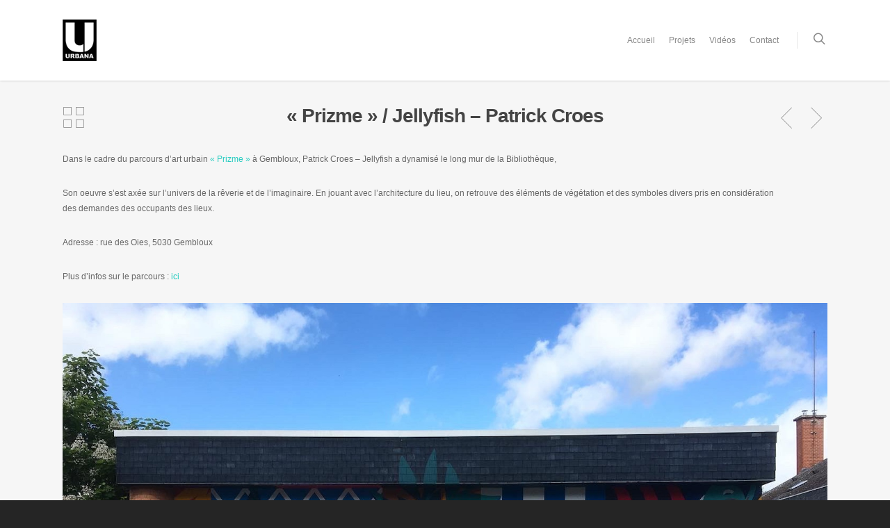

--- FILE ---
content_type: text/html; charset=UTF-8
request_url: http://www.urbana-project.com/portfolio/prizme-jellyfish-patrick-croes/
body_size: 14821
content:
<!doctype html>


<html lang="fr-FR" prefix="og: http://ogp.me/ns#" >
<head>

<!-- Meta Tags -->
<meta http-equiv="Content-Type" content="text/html; charset=UTF-8" />


	<meta name="viewport" content="width=device-width, initial-scale=1, maximum-scale=1, user-scalable=0" />

	

<!--Shortcut icon-->
	<link rel="shortcut icon" href="http://www.urbana-project.com/wp-content/uploads/2016/06/fav.png" />


<title> &quot;Prizme&quot; / Jellyfish - Patrick Croes - Urbana Project </title>


<!-- This site is optimized with the Yoast SEO plugin v3.3.2 - https://yoast.com/wordpress/plugins/seo/ -->
<link rel="canonical" href="http://www.urbana-project.com/portfolio/prizme-jellyfish-patrick-croes/" />
<meta property="og:locale" content="fr_FR" />
<meta property="og:type" content="article" />
<meta property="og:title" content="&quot;Prizme&quot; / Jellyfish - Patrick Croes - Urbana Project" />
<meta property="og:url" content="http://www.urbana-project.com/portfolio/prizme-jellyfish-patrick-croes/" />
<meta property="og:site_name" content="Urbana Project" />
<meta property="article:publisher" content="https://www.facebook.com/urbanaproject/" />
<meta property="og:image" content="http://www.urbana-project.com/wp-content/uploads/2021/03/mini_Jellyfish_Patrick_Croes_gembloux.jpg" />
<meta property="og:image:width" content="418" />
<meta property="og:image:height" content="281" />
<meta name="twitter:card" content="summary" />
<meta name="twitter:title" content="&quot;Prizme&quot; / Jellyfish - Patrick Croes - Urbana Project" />
<meta name="twitter:site" content="@urbanaproject" />
<meta name="twitter:image" content="http://www.urbana-project.com/wp-content/uploads/2021/03/mini_Jellyfish_Patrick_Croes_gembloux.jpg" />
<meta name="twitter:creator" content="@urbanaproject" />
<!-- / Yoast SEO plugin. -->

<link rel="alternate" type="application/rss+xml" title="Urbana Project &raquo; Flux" href="http://www.urbana-project.com/feed/" />
<link rel="alternate" type="application/rss+xml" title="Urbana Project &raquo; Flux des commentaires" href="http://www.urbana-project.com/comments/feed/" />
		<script type="text/javascript">
			window._wpemojiSettings = {"baseUrl":"https:\/\/s.w.org\/images\/core\/emoji\/72x72\/","ext":".png","source":{"concatemoji":"http:\/\/www.urbana-project.com\/wp-includes\/js\/wp-emoji-release.min.js?ver=4.5.12"}};
			!function(a,b,c){function d(a){var c,d,e,f=b.createElement("canvas"),g=f.getContext&&f.getContext("2d"),h=String.fromCharCode;if(!g||!g.fillText)return!1;switch(g.textBaseline="top",g.font="600 32px Arial",a){case"flag":return g.fillText(h(55356,56806,55356,56826),0,0),f.toDataURL().length>3e3;case"diversity":return g.fillText(h(55356,57221),0,0),c=g.getImageData(16,16,1,1).data,d=c[0]+","+c[1]+","+c[2]+","+c[3],g.fillText(h(55356,57221,55356,57343),0,0),c=g.getImageData(16,16,1,1).data,e=c[0]+","+c[1]+","+c[2]+","+c[3],d!==e;case"simple":return g.fillText(h(55357,56835),0,0),0!==g.getImageData(16,16,1,1).data[0];case"unicode8":return g.fillText(h(55356,57135),0,0),0!==g.getImageData(16,16,1,1).data[0]}return!1}function e(a){var c=b.createElement("script");c.src=a,c.type="text/javascript",b.getElementsByTagName("head")[0].appendChild(c)}var f,g,h,i;for(i=Array("simple","flag","unicode8","diversity"),c.supports={everything:!0,everythingExceptFlag:!0},h=0;h<i.length;h++)c.supports[i[h]]=d(i[h]),c.supports.everything=c.supports.everything&&c.supports[i[h]],"flag"!==i[h]&&(c.supports.everythingExceptFlag=c.supports.everythingExceptFlag&&c.supports[i[h]]);c.supports.everythingExceptFlag=c.supports.everythingExceptFlag&&!c.supports.flag,c.DOMReady=!1,c.readyCallback=function(){c.DOMReady=!0},c.supports.everything||(g=function(){c.readyCallback()},b.addEventListener?(b.addEventListener("DOMContentLoaded",g,!1),a.addEventListener("load",g,!1)):(a.attachEvent("onload",g),b.attachEvent("onreadystatechange",function(){"complete"===b.readyState&&c.readyCallback()})),f=c.source||{},f.concatemoji?e(f.concatemoji):f.wpemoji&&f.twemoji&&(e(f.twemoji),e(f.wpemoji)))}(window,document,window._wpemojiSettings);
		</script>
		<style type="text/css">
img.wp-smiley,
img.emoji {
	display: inline !important;
	border: none !important;
	box-shadow: none !important;
	height: 1em !important;
	width: 1em !important;
	margin: 0 .07em !important;
	vertical-align: -0.1em !important;
	background: none !important;
	padding: 0 !important;
}
</style>
<link rel='stylesheet' id='newsman_menu_icon-css'  href='http://www.urbana-project.com/wp-content/plugins/wpnewsman-newsletters/css/menuicon.css?ver=4.5.12' type='text/css' media='all' />
<link rel='stylesheet' id='newsman-css'  href='http://www.urbana-project.com/wp-content/plugins/wpnewsman-newsletters/css/newsman.css?ver=1.8.19' type='text/css' media='all' />
<!--[if gte IE 9]>
<link rel='stylesheet' id='newsman-ie9-css'  href='http://www.urbana-project.com/wp-content/plugins/wpnewsman-newsletters/css/newsman-ie9.css?ver=1.8.19' type='text/css' media='all' />
<![endif]-->
<link rel='stylesheet' id='contact-form-7-css'  href='http://www.urbana-project.com/wp-content/plugins/contact-form-7/includes/css/styles.css?ver=4.4.2' type='text/css' media='all' />
<link rel='stylesheet' id='rgs-css'  href='http://www.urbana-project.com/wp-content/themes/salient/css/rgs.css?ver=6.0.1' type='text/css' media='all' />
<link rel='stylesheet' id='font-awesome-css'  href='http://www.urbana-project.com/wp-content/themes/salient/css/font-awesome.min.css?ver=4.5.12' type='text/css' media='all' />
<link rel='stylesheet' id='main-styles-css'  href='http://www.urbana-project.com/wp-content/themes/salient/style.css?ver=7.0.7' type='text/css' media='all' />
<link rel='stylesheet' id='pretty_photo-css'  href='http://www.urbana-project.com/wp-content/themes/salient/css/prettyPhoto.css?ver=7.0.1' type='text/css' media='all' />
<!--[if lt IE 9]>
<link rel='stylesheet' id='nectar-ie8-css'  href='http://www.urbana-project.com/wp-content/themes/salient/css/ie8.css?ver=4.5.12' type='text/css' media='all' />
<![endif]-->
<link rel='stylesheet' id='responsive-css'  href='http://www.urbana-project.com/wp-content/themes/salient/css/responsive.css?ver=7.0.7' type='text/css' media='all' />
<link rel='stylesheet' id='skin-ascend-css'  href='http://www.urbana-project.com/wp-content/themes/salient/css/ascend.css?ver=7.0.1' type='text/css' media='all' />
<script type='text/javascript' src='http://www.urbana-project.com/wp-includes/js/jquery/jquery.js?ver=1.12.4'></script>
<script type='text/javascript' src='http://www.urbana-project.com/wp-includes/js/jquery/jquery-migrate.min.js?ver=1.4.1'></script>
<script type='text/javascript' src='http://www.urbana-project.com/wp-content/plugins/wpnewsman-newsletters/js/jquery.placeholder.js?ver=1.8.19'></script>
<script type='text/javascript' src='http://www.urbana-project.com/wp-content/plugins/wpnewsman-newsletters/js/jquery-1.9.1.mod.js?ver=1.8.19'></script>
<script type='text/javascript' src='http://www.urbana-project.com/wp-content/themes/salient/js/modernizr.js?ver=2.6.2'></script>
<link rel='https://api.w.org/' href='http://www.urbana-project.com/wp-json/' />
<link rel="EditURI" type="application/rsd+xml" title="RSD" href="http://www.urbana-project.com/xmlrpc.php?rsd" />
<link rel="wlwmanifest" type="application/wlwmanifest+xml" href="http://www.urbana-project.com/wp-includes/wlwmanifest.xml" /> 
<meta name="generator" content="WordPress 4.5.12" />
<link rel='shortlink' href='http://www.urbana-project.com/?p=3103' />
<link rel="alternate" type="application/json+oembed" href="http://www.urbana-project.com/wp-json/oembed/1.0/embed?url=http%3A%2F%2Fwww.urbana-project.com%2Fportfolio%2Fprizme-jellyfish-patrick-croes%2F" />
<link rel="alternate" type="text/xml+oembed" href="http://www.urbana-project.com/wp-json/oembed/1.0/embed?url=http%3A%2F%2Fwww.urbana-project.com%2Fportfolio%2Fprizme-jellyfish-patrick-croes%2F&#038;format=xml" />
<style type="text/css">body a{color:#27CCC0;}#header-outer:not([data-lhe="animated_underline"]) header#top nav > ul > li > a:hover,#header-outer:not([data-lhe="animated_underline"]) header#top nav .sf-menu > li.sfHover > a,header#top nav > ul > li.button_bordered > a:hover,#header-outer:not([data-lhe="animated_underline"]) header#top nav .sf-menu li.current-menu-item > a,header#top nav .sf-menu li.current_page_item > a .sf-sub-indicator i,header#top nav .sf-menu li.current_page_ancestor > a .sf-sub-indicator i,#header-outer:not([data-lhe="animated_underline"]) header#top nav .sf-menu li.current_page_ancestor > a,#header-outer:not([data-lhe="animated_underline"]) header#top nav .sf-menu li.current-menu-ancestor > a,#header-outer:not([data-lhe="animated_underline"]) header#top nav .sf-menu li.current_page_item > a,body header#top nav .sf-menu li.current_page_item > a .sf-sub-indicator [class^="icon-"],header#top nav .sf-menu li.current_page_ancestor > a .sf-sub-indicator [class^="icon-"],.sf-menu li ul li.sfHover > a .sf-sub-indicator [class^="icon-"],ul.sf-menu > li > a:hover > .sf-sub-indicator i,ul.sf-menu > li > a:active > .sf-sub-indicator i,ul.sf-menu > li.sfHover > a > .sf-sub-indicator i,.sf-menu ul li.current_page_item > a,.sf-menu ul li.current-menu-ancestor > a,.sf-menu ul li.current_page_ancestor > a,.sf-menu ul a:focus,.sf-menu ul a:hover,.sf-menu ul a:active,.sf-menu ul li:hover > a,.sf-menu ul li.sfHover > a,.sf-menu li ul li a:hover,.sf-menu li ul li.sfHover > a,#footer-outer a:hover,.recent-posts .post-header a:hover,article.post .post-header a:hover,article.result a:hover,article.post .post-header h2 a,.single article.post .post-meta a:hover,.comment-list .comment-meta a:hover,label span,.wpcf7-form p span,.icon-3x[class^="icon-"],.icon-3x[class*=" icon-"],.icon-tiny[class^="icon-"],body .circle-border,article.result .title a,.home .blog-recent .col .post-header a:hover,.home .blog-recent .col .post-header h3 a,#single-below-header a:hover,header#top #logo:hover,.sf-menu > li.current_page_ancestor > a > .sf-sub-indicator [class^="icon-"],.sf-menu > li.current-menu-ancestor > a > .sf-sub-indicator [class^="icon-"],body #mobile-menu li.open > a [class^="icon-"],.pricing-column h3,.pricing-table[data-style="flat-alternative"] .pricing-column.accent-color h4,.pricing-table[data-style="flat-alternative"] .pricing-column.accent-color .interval,.comment-author a:hover,.project-attrs li i,#footer-outer #copyright li a i:hover,.col:hover > [class^="icon-"].icon-3x.accent-color.alt-style.hovered,.col:hover > [class*=" icon-"].icon-3x.accent-color.alt-style.hovered,#header-outer .widget_shopping_cart .cart_list a,.woocommerce .star-rating,.woocommerce-page table.cart a.remove,.woocommerce form .form-row .required,.woocommerce-page form .form-row .required,body #header-secondary-outer #social a:hover i,.woocommerce ul.products li.product .price,body .twitter-share:hover i,.twitter-share.hovered i,body .linkedin-share:hover i,.linkedin-share.hovered i,body .google-plus-share:hover i,.google-plus-share.hovered i,.pinterest-share:hover i,.pinterest-share.hovered i,.facebook-share:hover i,.facebook-share.hovered i,.woocommerce-page ul.products li.product .price,.nectar-milestone .number.accent-color,header#top nav > ul > li.megamenu > ul > li > a:hover,header#top nav > ul > li.megamenu > ul > li.sfHover > a,body #portfolio-nav a:hover i,span.accent-color,.nectar-love:hover i,.nectar-love.loved i,.portfolio-items .nectar-love:hover i,.portfolio-items .nectar-love.loved i,body .hovered .nectar-love i,header#top nav ul #search-btn a:hover span,header#top nav ul .slide-out-widget-area-toggle a:hover span,#search-outer #search #close a span:hover,.carousel-wrap[data-full-width="true"] .carousel-heading a:hover i,#search-outer .ui-widget-content li:hover a .title,#search-outer .ui-widget-content .ui-state-hover .title,#search-outer .ui-widget-content .ui-state-focus .title,.portfolio-filters-inline .container ul li a.active,body [class^="icon-"].icon-default-style,.svg-icon-holder[data-color="accent-color"],.team-member a.accent-color:hover,.ascend .comment-list .reply a,.wpcf7-form .wpcf7-not-valid-tip,.text_on_hover.product .add_to_cart_button,.blog-recent[data-style="minimal"] .col > span,.blog-recent[data-style="title_only"] .col:hover .post-header .title,.woocommerce-checkout-review-order-table .product-info .amount,.tabbed[data-style="minimal"] > ul li a.active-tab,.masonry.classic_enhanced article.post .post-meta a:hover i,.masonry.classic_enhanced article.post .post-meta .icon-salient-heart-2.loved,.single #single-meta ul li:not(.meta-share-count):hover i,.single #single-meta ul li:not(.meta-share-count):hover a,.single #single-meta ul li:not(.meta-share-count):hover span,.single #single-meta ul li.meta-share-count .nectar-social a:hover i,#project-meta #single-meta ul li > a,#project-meta ul li.meta-share-count .nectar-social a:hover i,#project-meta ul li:not(.meta-share-count):hover i,#project-meta ul li:not(.meta-share-count):hover span{color:#27CCC0!important;}.col:not(#post-area):not(.span_12):not(#sidebar):hover [class^="icon-"].icon-3x.accent-color.alt-style.hovered,body .col:not(#post-area):not(.span_12):not(#sidebar):hover a [class*=" icon-"].icon-3x.accent-color.alt-style.hovered,.ascend #header-outer:not(.transparent) .cart-outer:hover .cart-menu-wrap:not(.has_products) .icon-salient-cart{color:#27CCC0!important;}.orbit-wrapper div.slider-nav span.right,.orbit-wrapper div.slider-nav span.left,.flex-direction-nav a,.jp-play-bar,.jp-volume-bar-value,.jcarousel-prev:hover,.jcarousel-next:hover,.portfolio-items .col[data-default-color="true"] .work-item:not(.style-3) .work-info-bg,.portfolio-items .col[data-default-color="true"] .bottom-meta,.portfolio-filters a,.portfolio-filters #sort-portfolio,.project-attrs li span,.progress li span,.nectar-progress-bar span,#footer-outer #footer-widgets .col .tagcloud a:hover,#sidebar .widget .tagcloud a:hover,article.post .more-link span:hover,article.post.quote .post-content .quote-inner,article.post.link .post-content .link-inner,#pagination .next a:hover,#pagination .prev a:hover,.comment-list .reply a:hover,input[type=submit]:hover,input[type="button"]:hover,#footer-outer #copyright li a.vimeo:hover,#footer-outer #copyright li a.behance:hover,.toggle.open h3 a,.tabbed > ul li a.active-tab,[class*=" icon-"],.icon-normal,.bar_graph li span,.nectar-button[data-color-override="false"].regular-button,.nectar-button.tilt.accent-color,body .swiper-slide .button.transparent_2 a.primary-color:hover,#footer-outer #footer-widgets .col input[type="submit"],.carousel-prev:hover,.carousel-next:hover,.blog-recent .more-link span:hover,.post-tags a:hover,.pricing-column.highlight h3,.pricing-table[data-style="flat-alternative"] .pricing-column.highlight h3 .highlight-reason,.pricing-table[data-style="flat-alternative"] .pricing-column.accent-color:before,#to-top:hover,#to-top.dark:hover,body[data-button-style="rounded"] #to-top:after,#pagination a.page-numbers:hover,#pagination span.page-numbers.current,.single-portfolio .facebook-share a:hover,.single-portfolio .twitter-share a:hover,.single-portfolio .pinterest-share a:hover,.single-post .facebook-share a:hover,.single-post .twitter-share a:hover,.single-post .pinterest-share a:hover,.mejs-controls .mejs-time-rail .mejs-time-current,.mejs-controls .mejs-volume-button .mejs-volume-slider .mejs-volume-current,.mejs-controls .mejs-horizontal-volume-slider .mejs-horizontal-volume-current,article.post.quote .post-content .quote-inner,article.post.link .post-content .link-inner,article.format-status .post-content .status-inner,article.post.format-aside .aside-inner,body #header-secondary-outer #social li a.behance:hover,body #header-secondary-outer #social li a.vimeo:hover,#sidebar .widget:hover [class^="icon-"].icon-3x,.woocommerce-page div[data-project-style="text_on_hover"] .single_add_to_cart_button,article.post.quote .content-inner .quote-inner .whole-link,.masonry.classic_enhanced article.post.quote.wide_tall .post-content a:hover .quote-inner,.masonry.classic_enhanced article.post.link.wide_tall .post-content a:hover .link-inner,.iosSlider .prev_slide:hover,.iosSlider .next_slide:hover,body [class^="icon-"].icon-3x.alt-style.accent-color,body [class*=" icon-"].icon-3x.alt-style.accent-color,#slide-out-widget-area,#slide-out-widget-area-bg.fullscreen,#header-outer .widget_shopping_cart a.button,body[data-button-style="rounded"] .wpb_wrapper .twitter-share:before,body[data-button-style="rounded"] .wpb_wrapper .twitter-share.hovered:before,body[data-button-style="rounded"] .wpb_wrapper .facebook-share:before,body[data-button-style="rounded"] .wpb_wrapper .facebook-share.hovered:before,body[data-button-style="rounded"] .wpb_wrapper .google-plus-share:before,body[data-button-style="rounded"] .wpb_wrapper .google-plus-share.hovered:before,body[data-button-style="rounded"] .wpb_wrapper .nectar-social:hover > *:before,body[data-button-style="rounded"] .wpb_wrapper .pinterest-share:before,body[data-button-style="rounded"] .wpb_wrapper .pinterest-share.hovered:before,body[data-button-style="rounded"] .wpb_wrapper .linkedin-share:before,body[data-button-style="rounded"] .wpb_wrapper .linkedin-share.hovered:before,#header-outer a.cart-contents .cart-wrap span,.swiper-slide .button.solid_color a,.swiper-slide .button.solid_color_2 a,.portfolio-filters,button[type=submit]:hover,#buddypress button:hover,#buddypress a.button:hover,#buddypress ul.button-nav li.current a,header#top nav ul .slide-out-widget-area-toggle a:hover i.lines,header#top nav ul .slide-out-widget-area-toggle a:hover i.lines:after,header#top nav ul .slide-out-widget-area-toggle a:hover i.lines:before,#buddypress a.button:focus,.text_on_hover.product a.added_to_cart,.woocommerce div.product .woocommerce-tabs .full-width-content ul.tabs li a:after,.woocommerce div[data-project-style="text_on_hover"] .cart .quantity input.minus,.woocommerce div[data-project-style="text_on_hover"] .cart .quantity input.plus,.woocommerce .span_4 input[type="submit"].checkout-button,.portfolio-filters-inline[data-color-scheme="accent-color"],body[data-fancy-form-rcs="1"] [type="radio"]:checked + label:after,.select2-container .select2-choice:hover,.select2-dropdown-open .select2-choice,header#top nav > ul > li.button_solid_color > a:before,#header-outer.transparent header#top nav > ul > li.button_solid_color > a:before,.tabbed[data-style="minimal"] > ul li a:after,.twentytwenty-handle,.twentytwenty-horizontal .twentytwenty-handle:before,.twentytwenty-horizontal .twentytwenty-handle:after,.twentytwenty-vertical .twentytwenty-handle:before,.twentytwenty-vertical .twentytwenty-handle:after,.masonry.classic_enhanced .posts-container article .meta-category a:hover,.masonry.classic_enhanced .posts-container article .video-play-button,.bottom_controls #portfolio-nav .controls li a i:after,.bottom_controls #portfolio-nav ul:first-child li#all-items a:hover i,.nectar_video_lightbox.nectar-button[data-color="default-accent-color"],.nectar_video_lightbox.nectar-button[data-color="transparent-accent-color"]:hover,.testimonial_slider[data-style="multiple_visible"][data-color*="accent-color"] .flickity-page-dots .dot.is-selected:before,.testimonial_slider[data-style="multiple_visible"][data-color*="accent-color"] blockquote.is-selected p,.nectar-recent-posts-slider .container .strong span:before,#page-header-bg[data-post-hs="default_minimal"] .inner-wrap > a:hover,.single .heading-title[data-header-style="default_minimal"] .meta-category a:hover,body.single-post .sharing-default-minimal .nectar-love.loved,.nectar-fancy-box:after{background-color:#27CCC0!important;}.col:hover > [class^="icon-"].icon-3x:not(.alt-style).accent-color.hovered,.col:hover > [class*=" icon-"].icon-3x:not(.alt-style).accent-color.hovered,body .nectar-button.see-through-2[data-hover-color-override="false"]:hover,.col:not(#post-area):not(.span_12):not(#sidebar):hover [class^="icon-"].icon-3x:not(.alt-style).accent-color.hovered,.col:not(#post-area):not(.span_12):not(#sidebar):hover a [class*=" icon-"].icon-3x:not(.alt-style).accent-color.hovered{background-color:#27CCC0!important;}.bottom_controls #portfolio-nav ul:first-child li#all-items a:hover i{box-shadow:-.6em 0 #27CCC0,-.6em .6em #27CCC0,.6em 0 #27CCC0,.6em -.6em #27CCC0,0 -.6em #27CCC0,-.6em -.6em #27CCC0,0 .6em #27CCC0,.6em .6em #27CCC0;}.tabbed > ul li a.active-tab,body[data-form-style="minimal"] label:after,body .recent_projects_widget a:hover img,.recent_projects_widget a:hover img,#sidebar #flickr a:hover img,body .nectar-button.see-through-2[data-hover-color-override="false"]:hover,#footer-outer #flickr a:hover img,body[data-button-style="rounded"] .wpb_wrapper .twitter-share:before,body[data-button-style="rounded"] .wpb_wrapper .twitter-share.hovered:before,body[data-button-style="rounded"] .wpb_wrapper .facebook-share:before,body[data-button-style="rounded"] .wpb_wrapper .facebook-share.hovered:before,body[data-button-style="rounded"] .wpb_wrapper .google-plus-share:before,body[data-button-style="rounded"] .wpb_wrapper .google-plus-share.hovered:before,body[data-button-style="rounded"] .wpb_wrapper .nectar-social:hover > *:before,body[data-button-style="rounded"] .wpb_wrapper .pinterest-share:before,body[data-button-style="rounded"] .wpb_wrapper .pinterest-share.hovered:before,body[data-button-style="rounded"] .wpb_wrapper .linkedin-share:before,body[data-button-style="rounded"] .wpb_wrapper .linkedin-share.hovered:before,#featured article .post-title a:hover,#header-outer[data-lhe="animated_underline"] header#top nav > ul > li > a:after,body #featured article .post-title a:hover,div.wpcf7-validation-errors,body[data-fancy-form-rcs="1"] [type="radio"]:checked + label:before,body[data-fancy-form-rcs="1"] [type="radio"]:checked + label:after,body[data-fancy-form-rcs="1"] input[type="checkbox"]:checked + label > span,.select2-container .select2-choice:hover,.select2-dropdown-open .select2-choice,#header-outer:not(.transparent) header#top nav > ul > li.button_bordered > a:hover:before,.single #single-meta ul li:not(.meta-share-count):hover a,.single #project-meta ul li:not(.meta-share-count):hover a{border-color:#27CCC0!important;}.default-loading-icon:before{border-top-color:#27CCC0!important;}#header-outer a.cart-contents span:before{border-color:transparent #27CCC0!important;}body .col:not(#post-area):not(.span_12):not(#sidebar):hover .hovered .circle-border,body #sidebar .widget:hover .circle-border,body .testimonial_slider[data-style="multiple_visible"][data-color*="accent-color"] blockquote .bottom-arrow:after,body .dark .testimonial_slider[data-style="multiple_visible"][data-color*="accent-color"] blockquote .bottom-arrow:after,.portfolio-items[data-ps="6"] .bg-overlay,.portfolio-items[data-ps="6"].no-masonry .bg-overlay{border-color:#27CCC0;}.gallery a:hover img{border-color:#27CCC0!important;}@media only screen and (min-width :1px) and (max-width :1000px){body #featured article .post-title > a{background-color:#27CCC0;}body #featured article .post-title > a{border-color:#27CCC0;}}.nectar-button.regular-button.extra-color-1,.nectar-button.tilt.extra-color-1{background-color:#f6653c!important;}.icon-3x[class^="icon-"].extra-color-1:not(.alt-style),.icon-tiny[class^="icon-"].extra-color-1,.icon-3x[class*=" icon-"].extra-color-1:not(.alt-style),body .icon-3x[class*=" icon-"].extra-color-1:not(.alt-style) .circle-border,.woocommerce-page table.cart a.remove,#header-outer .widget_shopping_cart .cart_list li a.remove,#header-outer .woocommerce.widget_shopping_cart .cart_list li a.remove,.nectar-milestone .number.extra-color-1,span.extra-color-1,.team-member ul.social.extra-color-1 li a,.stock.out-of-stock,body [class^="icon-"].icon-default-style.extra-color-1,.team-member a.extra-color-1:hover,.pricing-table[data-style="flat-alternative"] .pricing-column.highlight.extra-color-1 h3,.pricing-table[data-style="flat-alternative"] .pricing-column.extra-color-1 h4,.pricing-table[data-style="flat-alternative"] .pricing-column.extra-color-1 .interval,.svg-icon-holder[data-color="extra-color-1"]{color:#f6653c!important;}.col:hover > [class^="icon-"].icon-3x.extra-color-1:not(.alt-style),.col:hover > [class*=" icon-"].icon-3x.extra-color-1:not(.alt-style).hovered,body .swiper-slide .button.transparent_2 a.extra-color-1:hover,body .col:not(#post-area):not(.span_12):not(#sidebar):hover [class^="icon-"].icon-3x.extra-color-1:not(.alt-style).hovered,body .col:not(#post-area):not(#sidebar):not(.span_12):hover a [class*=" icon-"].icon-3x.extra-color-1:not(.alt-style).hovered,#sidebar .widget:hover [class^="icon-"].icon-3x.extra-color-1:not(.alt-style),.portfolio-filters-inline[data-color-scheme="extra-color-1"],.pricing-table[data-style="flat-alternative"] .pricing-column.extra-color-1:before,.pricing-table[data-style="flat-alternative"] .pricing-column.highlight.extra-color-1 h3 .highlight-reason,.nectar-button.nectar_video_lightbox[data-color="default-extra-color-1"],.nectar_video_lightbox.nectar-button[data-color="transparent-extra-color-1"]:hover,.testimonial_slider[data-style="multiple_visible"][data-color*="extra-color-1"] .flickity-page-dots .dot.is-selected:before,.testimonial_slider[data-style="multiple_visible"][data-color*="extra-color-1"] blockquote.is-selected p,.nectar-fancy-box[data-color="extra-color-1"]:after{background-color:#f6653c!important;}body [class^="icon-"].icon-3x.alt-style.extra-color-1,body [class*=" icon-"].icon-3x.alt-style.extra-color-1,[class*=" icon-"].extra-color-1.icon-normal,.extra-color-1.icon-normal,.bar_graph li span.extra-color-1,.nectar-progress-bar span.extra-color-1,#header-outer .widget_shopping_cart a.button,.woocommerce ul.products li.product .onsale,.woocommerce-page ul.products li.product .onsale,.woocommerce span.onsale,.woocommerce-page span.onsale,.woocommerce-page table.cart a.remove:hover,.swiper-slide .button.solid_color a.extra-color-1,.swiper-slide .button.solid_color_2 a.extra-color-1,.toggle.open.extra-color-1 h3 a{background-color:#f6653c!important;}.col:hover > [class^="icon-"].icon-3x.extra-color-1.alt-style.hovered,.col:hover > [class*=" icon-"].icon-3x.extra-color-1.alt-style.hovered,.no-highlight.extra-color-1 h3,.col:not(#post-area):not(.span_12):not(#sidebar):hover [class^="icon-"].icon-3x.extra-color-1.alt-style.hovered,body .col:not(#post-area):not(.span_12):not(#sidebar):hover a [class*=" icon-"].icon-3x.extra-color-1.alt-style.hovered{color:#f6653c!important;}body .col:not(#post-area):not(.span_12):not(#sidebar):hover .extra-color-1.hovered .circle-border,.woocommerce-page table.cart a.remove,#header-outer .woocommerce.widget_shopping_cart .cart_list li a.remove,#header-outer .woocommerce.widget_shopping_cart .cart_list li a.remove,body #sidebar .widget:hover .extra-color-1 .circle-border,.woocommerce-page table.cart a.remove,body .testimonial_slider[data-style="multiple_visible"][data-color*="extra-color-1"] blockquote .bottom-arrow:after,body .dark .testimonial_slider[data-style="multiple_visible"][data-color*="extra-color-1"] blockquote .bottom-arrow:after{border-color:#f6653c;}.pricing-column.highlight.extra-color-1 h3{background-color:#f6653c!important;}.nectar-button.regular-button.extra-color-2,.nectar-button.tilt.extra-color-2{background-color:#2AC4EA!important;}.icon-3x[class^="icon-"].extra-color-2:not(.alt-style),.icon-3x[class*=" icon-"].extra-color-2:not(.alt-style),.icon-tiny[class^="icon-"].extra-color-2,body .icon-3x[class*=" icon-"].extra-color-2 .circle-border,.nectar-milestone .number.extra-color-2,span.extra-color-2,.team-member ul.social.extra-color-2 li a,body [class^="icon-"].icon-default-style.extra-color-2,.team-member a.extra-color-2:hover,.pricing-table[data-style="flat-alternative"] .pricing-column.highlight.extra-color-2 h3,.pricing-table[data-style="flat-alternative"] .pricing-column.extra-color-2 h4,.pricing-table[data-style="flat-alternative"] .pricing-column.extra-color-2 .interval,.svg-icon-holder[data-color="extra-color-2"]{color:#2AC4EA!important;}.col:hover > [class^="icon-"].icon-3x.extra-color-2:not(.alt-style).hovered,.col:hover > [class*=" icon-"].icon-3x.extra-color-2:not(.alt-style).hovered,body .swiper-slide .button.transparent_2 a.extra-color-2:hover,.col:not(#post-area):not(.span_12):not(#sidebar):hover [class^="icon-"].icon-3x.extra-color-2:not(.alt-style).hovered,.col:not(#post-area):not(.span_12):not(#sidebar):hover a [class*=" icon-"].icon-3x.extra-color-2:not(.alt-style).hovered,#sidebar .widget:hover [class^="icon-"].icon-3x.extra-color-2:not(.alt-style),.pricing-table[data-style="flat-alternative"] .pricing-column.highlight.extra-color-2 h3 .highlight-reason,.nectar-button.nectar_video_lightbox[data-color="default-extra-color-2"],.nectar_video_lightbox.nectar-button[data-color="transparent-extra-color-2"]:hover,.testimonial_slider[data-style="multiple_visible"][data-color*="extra-color-2"] .flickity-page-dots .dot.is-selected:before,.testimonial_slider[data-style="multiple_visible"][data-color*="extra-color-2"] blockquote.is-selected p,.nectar-fancy-box[data-color="extra-color-2"]:after{background-color:#2AC4EA!important;}body [class^="icon-"].icon-3x.alt-style.extra-color-2,body [class*=" icon-"].icon-3x.alt-style.extra-color-2,[class*=" icon-"].extra-color-2.icon-normal,.extra-color-2.icon-normal,.bar_graph li span.extra-color-2,.nectar-progress-bar span.extra-color-2,.woocommerce .product-wrap .add_to_cart_button.added,.woocommerce-message,.woocommerce-error,.woocommerce-info,.woocommerce .widget_price_filter .ui-slider .ui-slider-range,.woocommerce-page .widget_price_filter .ui-slider .ui-slider-range,.swiper-slide .button.solid_color a.extra-color-2,.swiper-slide .button.solid_color_2 a.extra-color-2,.toggle.open.extra-color-2 h3 a,.portfolio-filters-inline[data-color-scheme="extra-color-2"],.pricing-table[data-style="flat-alternative"] .pricing-column.extra-color-2:before{background-color:#2AC4EA!important;}.col:hover > [class^="icon-"].icon-3x.extra-color-2.alt-style.hovered,.col:hover > [class*=" icon-"].icon-3x.extra-color-2.alt-style.hovered,.no-highlight.extra-color-2 h3,.col:not(#post-area):not(.span_12):not(#sidebar):hover [class^="icon-"].icon-3x.extra-color-2.alt-style.hovered,body .col:not(#post-area):not(.span_12):not(#sidebar):hover a [class*=" icon-"].icon-3x.extra-color-2.alt-style.hovered{color:#2AC4EA!important;}body .col:not(#post-area):not(.span_12):not(#sidebar):hover .extra-color-2.hovered .circle-border,body #sidebar .widget:hover .extra-color-2 .circle-border,body .testimonial_slider[data-style="multiple_visible"][data-color*="extra-color-2"] blockquote .bottom-arrow:after,body .dark .testimonial_slider[data-style="multiple_visible"][data-color*="extra-color-2"] blockquote .bottom-arrow:after{border-color:#2AC4EA;}.pricing-column.highlight.extra-color-2 h3{background-color:#2AC4EA!important;}.nectar-button.regular-button.extra-color-3,.nectar-button.tilt.extra-color-3{background-color:#333333!important;}.icon-3x[class^="icon-"].extra-color-3:not(.alt-style),.icon-3x[class*=" icon-"].extra-color-3:not(.alt-style),.icon-tiny[class^="icon-"].extra-color-3,body .icon-3x[class*=" icon-"].extra-color-3 .circle-border,.nectar-milestone .number.extra-color-3,span.extra-color-3,.team-member ul.social.extra-color-3 li a,body [class^="icon-"].icon-default-style.extra-color-3,.team-member a.extra-color-3:hover,.pricing-table[data-style="flat-alternative"] .pricing-column.highlight.extra-color-3 h3,.pricing-table[data-style="flat-alternative"] .pricing-column.extra-color-3 h4,.pricing-table[data-style="flat-alternative"] .pricing-column.extra-color-3 .interval,.svg-icon-holder[data-color="extra-color-3"]{color:#333333!important;}.col:hover > [class^="icon-"].icon-3x.extra-color-3:not(.alt-style).hovered,.col:hover > [class*=" icon-"].icon-3x.extra-color-3:not(.alt-style).hovered,body .swiper-slide .button.transparent_2 a.extra-color-3:hover,.col:not(#post-area):not(.span_12):not(#sidebar):hover [class^="icon-"].icon-3x.extra-color-3:not(.alt-style).hovered,.col:not(#post-area):not(.span_12):not(#sidebar):hover a [class*=" icon-"].icon-3x.extra-color-3:not(.alt-style).hovered,#sidebar .widget:hover [class^="icon-"].icon-3x.extra-color-3:not(.alt-style),.portfolio-filters-inline[data-color-scheme="extra-color-3"],.pricing-table[data-style="flat-alternative"] .pricing-column.extra-color-3:before,.pricing-table[data-style="flat-alternative"] .pricing-column.highlight.extra-color-3 h3 .highlight-reason,.nectar-button.nectar_video_lightbox[data-color="default-extra-color-3"],.nectar_video_lightbox.nectar-button[data-color="transparent-extra-color-3"]:hover,.testimonial_slider[data-style="multiple_visible"][data-color*="extra-color-3"] .flickity-page-dots .dot.is-selected:before,.testimonial_slider[data-style="multiple_visible"][data-color*="extra-color-3"] blockquote.is-selected p,.nectar-fancy-box[data-color="extra-color-3"]:after{background-color:#333333!important;}body [class^="icon-"].icon-3x.alt-style.extra-color-3,body [class*=" icon-"].icon-3x.alt-style.extra-color-3,.extra-color-3.icon-normal,[class*=" icon-"].extra-color-3.icon-normal,.bar_graph li span.extra-color-3,.nectar-progress-bar span.extra-color-3,.swiper-slide .button.solid_color a.extra-color-3,.swiper-slide .button.solid_color_2 a.extra-color-3,.toggle.open.extra-color-3 h3 a{background-color:#333333!important;}.col:hover > [class^="icon-"].icon-3x.extra-color-3.alt-style.hovered,.col:hover > [class*=" icon-"].icon-3x.extra-color-3.alt-style.hovered,.no-highlight.extra-color-3 h3,.col:not(#post-area):not(.span_12):not(#sidebar):hover [class^="icon-"].icon-3x.extra-color-3.alt-style.hovered,body .col:not(#post-area):not(.span_12):not(#sidebar):hover a [class*=" icon-"].icon-3x.extra-color-3.alt-style.hovered{color:#333333!important;}body .col:not(#post-area):not(.span_12):not(#sidebar):hover .extra-color-3.hovered .circle-border,body #sidebar .widget:hover .extra-color-3 .circle-border,body .testimonial_slider[data-style="multiple_visible"][data-color*="extra-color-3"] blockquote .bottom-arrow:after,body .dark .testimonial_slider[data-style="multiple_visible"][data-color*="extra-color-3"] blockquote .bottom-arrow:after{border-color:#333333;}.pricing-column.highlight.extra-color-3 h3{background-color:#333333!important;}#call-to-action{background-color:#058cb5!important;}#call-to-action span{color:#4B4F52!important;}body #slide-out-widget-area-bg{background-color:rgba(0,0,0,0.8);}</style><style type="text/css"> #header-outer{padding-top:28px;}#header-outer #logo img{height:60px;}header#top nav > ul > li > a{padding-bottom:48px;padding-top:20px;}#header-outer .cart-menu{padding-bottom:48px;padding-top:48px;}header#top nav > ul li#search-btn,header#top nav > ul li.slide-out-widget-area-toggle{padding-bottom:19px;padding-top:20px;}header#top .sf-menu > li.sfHover > ul{top:20px;}.sf-sub-indicator{height:20px;}#header-space{height:116px;}body[data-smooth-scrolling="1"] #full_width_portfolio .project-title.parallax-effect{top:116px;}body.single-product div.product .product_title{padding-right:0;}@media only screen and (min-width:1000px){body:not(.ascend)[data-slide-out-widget-area="true"] #header-outer[data-has-menu="false"][data-permanent-transparent="false"] header#top,body.ascend[data-slide-out-widget-area="true"] #header-outer[data-has-menu="false"][data-permanent-transparent="false"][data-full-width="false"] header#top{padding-bottom:28px;}}@media only screen and (max-width:1000px){body header#top #logo img,#header-outer[data-permanent-transparent="false"] #logo .dark-version{height:24px!important;}header#top .col.span_9{min-height:48px;line-height:28px;}}body #header-outer,body[data-header-color="dark"] #header-outer{background-color:rgba(255,255,255,100);}.nectar-slider-loading .loading-icon,.portfolio-loading,#ajax-loading-screen .loading-icon,.loading-icon,.pp_loaderIcon{background-image:url("");}@media only screen and (min-width:1000px) and (max-width:1300px){.nectar-slider-wrap[data-full-width="true"] .swiper-slide .content h2,.nectar-slider-wrap[data-full-width="boxed-full-width"] .swiper-slide .content h2,.full-width-content .vc_span12 .swiper-slide .content h2{font-size:45px!important;line-height:51px!important;}.nectar-slider-wrap[data-full-width="true"] .swiper-slide .content p,.nectar-slider-wrap[data-full-width="boxed-full-width"] .swiper-slide .content p,.full-width-content .vc_span12 .swiper-slide .content p{font-size:18px!important;line-height:31.2px!important;}}@media only screen and (min-width :690px) and (max-width :1000px){.nectar-slider-wrap[data-full-width="true"] .swiper-slide .content h2,.nectar-slider-wrap[data-full-width="boxed-full-width"] .swiper-slide .content h2,.full-width-content .vc_span12 .swiper-slide .content h2{font-size:33px!important;line-height:39px!important;}.nectar-slider-wrap[data-full-width="true"] .swiper-slide .content p,.nectar-slider-wrap[data-full-width="boxed-full-width"] .swiper-slide .content p,.full-width-content .vc_span12 .swiper-slide .content p{font-size:13.2px!important;line-height:24px!important;}}@media only screen and (max-width :690px){.nectar-slider-wrap[data-full-width="true"][data-fullscreen="false"] .swiper-slide .content h2,.nectar-slider-wrap[data-full-width="boxed-full-width"][data-fullscreen="false"] .swiper-slide .content h2,.full-width-content .vc_span12 .nectar-slider-wrap[data-fullscreen="false"] .swiper-slide .content h2{font-size:15px!important;line-height:21px!important;}.nectar-slider-wrap[data-full-width="true"][data-fullscreen="false"] .swiper-slide .content p,.nectar-slider-wrap[data-full-width="boxed-full-width"][data-fullscreen="false"] .swiper-slide .content p,.full-width-content .vc_span12 .nectar-slider-wrap[data-fullscreen="false"] .swiper-slide .content p{font-size:10px!important;line-height:17.52px!important;}}@media only screen and (min-width:1000px){.container,.woocommerce-tabs .full-width-content .tab-container,.nectar-recent-posts-slider .flickity-page-dots{max-width:1425px;width:100%;margin:0 auto;padding:0 90px;}body .container .page-submenu.stuck .container:not(.tab-container),.nectar-recent-posts-slider .flickity-page-dots{padding:0 90px!important;}.swiper-slide .content{padding:0 90px;}body .container .container:not(.tab-container):not(.recent-post-container){width:100%!important;padding:0!important;}body .carousel-heading .container{padding:0 10px!important;}body .carousel-heading .container .carousel-next{right:10px;}body .carousel-heading .container .carousel-prev{right:35px;}.carousel-wrap[data-full-width="true"] .carousel-heading a.portfolio-page-link{left:90px;}.carousel-wrap[data-full-width="true"] .carousel-heading{margin-left:-20px;margin-right:-20px;}.carousel-wrap[data-full-width="true"] .carousel-next{right:90px!important;}.carousel-wrap[data-full-width="true"] .carousel-prev{right:115px!important;}.carousel-wrap[data-full-width="true"]{padding:0!important;}.carousel-wrap[data-full-width="true"] .caroufredsel_wrapper{padding:20px!important;}#search-outer #search #close a{right:90px;}#boxed,#boxed #header-outer,#boxed #header-secondary-outer,#boxed #slide-out-widget-area-bg.fullscreen,#boxed #page-header-bg[data-parallax="1"],#boxed #featured,body[data-footer-reveal="1"] #boxed #footer-outer,#boxed .orbit > div,#boxed #featured article,.ascend #boxed #search-outer{max-width:1400px!important;width:90%!important;min-width:980px;}body[data-hhun="1"] #boxed #header-outer:not(.detached),body[data-hhun="1"] #boxed #header-secondary-outer{width:100%!important;}#boxed #search-outer #search #close a{right:0!important;}#boxed .container{width:92%;padding:0;}#boxed #footer-outer #footer-widgets,#boxed #footer-outer #copyright{padding-left:0;padding-right:0;}#boxed .carousel-wrap[data-full-width="true"] .carousel-heading a.portfolio-page-link{left:35px;}#boxed .carousel-wrap[data-full-width="true"] .carousel-next{right:35px!important;}#boxed .carousel-wrap[data-full-width="true"] .carousel-prev{right:60px!important;}}.pagination-navigation{-webkit-filter:url("http://www.urbana-project.com/portfolio/prizme-jellyfish-patrick-croes/#goo");filter:url("http://www.urbana-project.com/portfolio/prizme-jellyfish-patrick-croes/#goo");}</style><style type="text/css"> body,.toggle h3 a,body .ui-widget,table,.bar_graph li span strong,#slide-out-widget-area .tagcloud a,#search-results .result .title span,.woocommerce ul.products li.product h3,.woocommerce-page ul.products li.product h3,.row .col.section-title .nectar-love span,body .nectar-love span,body .nectar-social .nectar-love .nectar-love-count,body .carousel-heading h2,.sharing-default-minimal .nectar-social .social-text,body .sharing-default-minimal .nectar-love{font-family:Arial,sans-serif;}.bold,strong,b{font-family:Arial,sans-serif;font-weight:600;}.nectar-fancy-ul ul li .icon-default-style[class^="icon-"]{}header#top nav > ul > li > a{font-family:Arial,sans-serif;text-transform:none;font-weight:400;}header#top .sf-menu li ul li a,#header-secondary-outer nav > ul > li > a,#header-secondary-outer ul ul li a,#header-outer .widget_shopping_cart .cart_list a{}@media only screen and (min-width :1px) and (max-width :1000px){header#top .sf-menu a{font-family:-!important;font-size:14px!important;}}#page-header-bg h1,body h1,body .row .col.section-title h1,.full-width-content .recent-post-container .inner-wrap h2{font-family:Arial,sans-serif;}@media only screen and (max-width:1300px) and (min-width:1000px){body .row .col.section-title h1,body h1,.full-width-content .recent-post-container .inner-wrap h2{font-size:;line-height:;}}@media only screen and (max-width:1000px) and (min-width:690px){body .row .col.section-title h1,body h1{font-size:;line-height:;}.full-width-content .recent-post-container .inner-wrap h2{font-size:;line-height:;}}@media only screen and (max-width:690px){body .row .col.section-title h1,body h1{font-size:;line-height:;}.full-width-content .recent-post-container .inner-wrap h2{font-size:;line-height:;}}#page-header-bg h2,body h2,article.post .post-header h2,article.post.quote .post-content h2,article.post.link .post-content h2,article.post.format-status .post-content h2,#call-to-action span,.woocommerce .full-width-tabs #reviews h3,.row .col.section-title h2{font-family:Arial,sans-serif;}@media only screen and (max-width:1300px) and (min-width:1000px){body h2{font-size:;line-height:;}.row .span_2 h2,.row .span_3 h2,.row .span_4 h2,.row .vc_col-sm-2 h2,.row .vc_col-sm-3 h2,.row .vc_col-sm-4 h2{font-size:;line-height:;}}@media only screen and (max-width:690px){.col h2{font-size:;line-height:;}}body h3,.row .col h3,.toggle h3 a,.ascend #respond h3,.ascend h3#comments,.woocommerce ul.products li.product.text_on_hover h3,.masonry.classic_enhanced .masonry-blog-item h3.title{font-family:Arial,sans-serif;}@media only screen and (min-width:1000px){.ascend .comments-section .comment-wrap.full-width-section > h3,.blog_next_prev_buttons[data-post-header-style="default_minimal"] .col h3{font-size:;line-height:;}.masonry.classic_enhanced .masonry-blog-item.large_featured h3.title{font-size:;line-height:;}}@media only screen and (min-width:1300px) and (max-width:1500px){body .portfolio-items.constrain-max-cols.masonry-items .col.elastic-portfolio-item h3{font-size:;line-height:;}}@media only screen and (max-width:1300px) and (min-width:1000px),(max-width:690px){.row .span_2 h3,.row .span_3 h3,.row .span_4 h3,.row .vc_col-sm-2 h3,.row .vc_col-sm-3 h3,.row .vc_col-sm-4 h3{font-size:;line-height:;}}body h4,.row .col h4,.portfolio-items .work-meta h4,.portfolio-items .col.span_3 .work-meta h4,#respond h3,h3#comments,.portfolio-items[data-ps="6"] .work-meta h4{font-family:Arial,sans-serif;}@media only screen and (min-width:690px){.portfolio-items[data-ps="6"] .wide_tall .work-meta h4{font-size:;line-height:;}}body h5,.row .col h5,.portfolio-items .work-item.style-3-alt p{font-family:Arial,sans-serif;}body .wpb_column > .wpb_wrapper > .morphing-outline .inner > h5{font-size:;}body h6,.row .col h6{font-family:Arial,sans-serif;}body i,body em,.masonry.meta_overlaid article.post .post-header .meta-author > span,#post-area.masonry.meta_overlaid article.post .post-meta .date,#post-area.masonry.meta_overlaid article.post.quote .quote-inner .author,#post-area.masonry.meta_overlaid article.post.link .post-content .destination{font-family:Arial,sans-serif;}form label,.woocommerce-checkout-review-order-table .product-info .amount,.woocommerce-checkout-review-order-table .product-info .product-quantity,.nectar-progress-bar p,.nectar-progress-bar span strong i,.nectar-progress-bar span strong,.testimonial_slider blockquote span{font-family:Arial,sans-serif;}.nectar-dropcap{}body #page-header-bg h1,html body .row .col.section-title h1,.nectar-box-roll .overlaid-content h1{}@media only screen and (min-width:690px) and (max-width:1000px){#page-header-bg .span_6 h1,.overlaid-content h1{font-size:;line-height:;}}@media only screen and (min-width:1000px) and (max-width:1300px){#page-header-bg .span_6 h1,.nectar-box-roll .overlaid-content h1{font-size:;line-height:;}}@media only screen and (min-width:1300px) and (max-width:1500px){#page-header-bg .span_6 h1,.nectar-box-roll .overlaid-content h1{font-size:;line-height:;}}@media only screen and (max-width:690px){#page-header-bg.fullscreen-header .span_6 h1,.overlaid-content h1{font-size:;line-height:;}}body #page-header-bg .span_6 span.subheader,body .row .col.section-title > span,.nectar-box-roll .overlaid-content .subheader{font-family:Arial,sans-serif;}@media only screen and (min-width:1000px) and (max-width:1300px){body #page-header-bg:not(.fullscreen-header) .span_6 span.subheader,body .row .col.section-title > span{font-size:;line-height:;}}@media only screen and (min-width:690px) and (max-width:1000px){body #page-header-bg.fullscreen-header .span_6 span.subheader,.overlaid-content .subheader{font-size:;line-height:;}}@media only screen and (max-width:690px){body #page-header-bg.fullscreen-header .span_6 span.subheader,.overlaid-content .subheader{font-size:;line-height:;}}body #slide-out-widget-area .inner .off-canvas-menu-container li a,body #slide-out-widget-area.fullscreen .inner .off-canvas-menu-container li a{font-family:Arial,sans-serif;}@media only screen and (min-width:690px) and (max-width:1000px){body #slide-out-widget-area.fullscreen .inner .off-canvas-menu-container li a{font-size:;line-height:;}}@media only screen and (max-width:690px){body #slide-out-widget-area.fullscreen .inner .off-canvas-menu-container li a{font-size:;line-height:;}}#slide-out-widget-area .menuwrapper li small{font-family:Arial,sans-serif;}@media only screen and (min-width:690px) and (max-width:1000px){#slide-out-widget-area .menuwrapper li small{font-size:;line-height:;}}@media only screen and (max-width:690px){#slide-out-widget-area .menuwrapper li small{font-size:;line-height:;}}.swiper-slide .content h2{}@media only screen and (min-width:1000px) and (max-width:1300px){body .nectar-slider-wrap[data-full-width="true"] .swiper-slide .content h2,body .nectar-slider-wrap[data-full-width="boxed-full-width"] .swiper-slide .content h2,body .full-width-content .vc_span12 .swiper-slide .content h2{font-size:;line-height:;}}@media only screen and (min-width:690px) and (max-width:1000px){body .nectar-slider-wrap[data-full-width="true"] .swiper-slide .content h2,body .nectar-slider-wrap[data-full-width="boxed-full-width"] .swiper-slide .content h2,body .full-width-content .vc_span12 .swiper-slide .content h2{font-size:;line-height:;}}@media only screen and (max-width:690px){body .nectar-slider-wrap[data-full-width="true"] .swiper-slide .content h2,body .nectar-slider-wrap[data-full-width="boxed-full-width"] .swiper-slide .content h2,body .full-width-content .vc_span12 .swiper-slide .content h2{font-size:;line-height:;}}#featured article .post-title h2 span,.swiper-slide .content p,#portfolio-filters-inline #current-category,body .vc_text_separator div{}#portfolio-filters-inline ul{line-height:;}.swiper-slide .content p.transparent-bg span{}@media only screen and (min-width:1000px) and (max-width:1300px){.nectar-slider-wrap[data-full-width="true"] .swiper-slide .content p,.nectar-slider-wrap[data-full-width="boxed-full-width"] .swiper-slide .content p,.full-width-content .vc_span12 .swiper-slide .content p{font-size:;line-height:;}}@media only screen and (min-width:690px) and (max-width:1000px){.nectar-slider-wrap[data-full-width="true"] .swiper-slide .content p,.nectar-slider-wrap[data-full-width="boxed-full-width"] .swiper-slide .content p,.full-width-content .vc_span12 .swiper-slide .content p{font-size:;line-height:;}}@media only screen and (max-width:690px){body .nectar-slider-wrap[data-full-width="true"] .swiper-slide .content p,body .nectar-slider-wrap[data-full-width="boxed-full-width"] .swiper-slide .content p,body .full-width-content .vc_span12 .swiper-slide .content p{font-size:;line-height:;}}.testimonial_slider blockquote,.testimonial_slider blockquote span,blockquote{}#footer-outer .widget h4,#sidebar h4,#call-to-action .container a,.uppercase,.nectar-button,body .widget_calendar table th,body #footer-outer #footer-widgets .col .widget_calendar table th,.swiper-slide .button a,header#top nav > ul > li.megamenu > ul > li > a,.carousel-heading h2,body .gform_wrapper .top_label .gfield_label,body .vc_pie_chart .wpb_pie_chart_heading,#infscr-loading div,#page-header-bg .author-section a,.ascend input[type="submit"],.ascend button[type="submit"],.widget h4,.text-on-hover-wrap .categories a,.text_on_hover.product .add_to_cart_button,.woocommerce-page div[data-project-style="text_on_hover"] .single_add_to_cart_button,.woocommerce div[data-project-style="text_on_hover"] .cart .quantity input.qty,.woocommerce-page #respond input#submit,.meta_overlaid article.post .post-header h2,.meta_overlaid article.post.quote .post-content h2,.meta_overlaid article.post.link .post-content h2,.meta_overlaid article.post.format-status .post-content h2,.meta_overlaid article .meta-author a,.pricing-column.highlight h3 .highlight-reason,.blog-recent[data-style="minimal"] .col > span,.masonry.classic_enhanced .posts-container article .meta-category a,.nectar-recent-posts-slider .container .strong,#page-header-bg[data-post-hs="default_minimal"] .inner-wrap > a,.single .heading-title[data-header-style="default_minimal"] .meta-category a,.nectar-fancy-box .link-text{font-weight:normal;}.team-member h4,.row .col.section-title p,.row .col.section-title span,#page-header-bg .subheader,.nectar-milestone .subject,.testimonial_slider blockquote span{}article.post .post-meta .month{line-height:-6px!important;}</style>		<style type="text/css">.recentcomments a{display:inline !important;padding:0 !important;margin:0 !important;}</style>
		<meta name="generator" content="Powered by Visual Composer - drag and drop page builder for WordPress."/>
<!--[if lte IE 9]><link rel="stylesheet" type="text/css" href="http://www.urbana-project.com/wp-content/plugins/js_composer_salient/assets/css/vc_lte_ie9.min.css" media="screen"><![endif]--><!--[if IE  8]><link rel="stylesheet" type="text/css" href="http://www.urbana-project.com/wp-content/plugins/js_composer_salient/assets/css/vc-ie8.min.css" media="screen"><![endif]--><noscript><style type="text/css"> .wpb_animate_when_almost_visible { opacity: 1; }</style></noscript><script>
  (function(i,s,o,g,r,a,m){i['GoogleAnalyticsObject']=r;i[r]=i[r]||function(){
  (i[r].q=i[r].q||[]).push(arguments)},i[r].l=1*new Date();a=s.createElement(o),
  m=s.getElementsByTagName(o)[0];a.async=1;a.src=g;m.parentNode.insertBefore(a,m)
  })(window,document,'script','https://www.google-analytics.com/analytics.js','ga');

  ga('create', 'UA-31281717-1', 'auto');
  ga('send', 'pageview');

</script>
</head>


<body class="single single-portfolio postid-3103 ascend wpb-js-composer js-comp-ver-4.11.2 vc_responsive" data-footer-reveal="false" data-footer-reveal-shadow="none" data-cae="linear" data-cad="650" data-aie="none" data-ls="pretty_photo" data-apte="standard" data-hhun="0" data-fancy-form-rcs="default" data-form-style="default" data-is="minimal" data-button-style="rounded" data-header-inherit-rc="false" data-header-search="true" data-animated-anchors="true" data-ajax-transitions="true" data-full-width-header="false" data-slide-out-widget-area="true" data-loading-animation="none" data-bg-header="false" data-ext-responsive="true" data-header-resize="1" data-header-color="light" data-transparent-header="false" data-smooth-scrolling="0" data-permanent-transparent="false" data-responsive="1" >

 


 <div id="header-space" data-header-mobile-fixed='1'></div> 

<div id="header-outer" data-has-menu="true"  data-mobile-fixed="1" data-ptnm="false" data-lhe="default" data-user-set-bg="#ffffff" data-format="default" data-permanent-transparent="false" data-cart="false" data-transparency-option="0" data-shrink-num="6" data-full-width="false" data-using-secondary="0" data-using-logo="1" data-logo-height="60" data-m-logo-height="24" data-padding="28" data-header-resize="1">
	
		
	<header id="top">
		
		<div class="container">
			
			<div class="row">
				  
				<div class="col span_3">
					
					<a id="logo" href="http://www.urbana-project.com" >
						
						<img class="stnd default-logo" alt="Urbana Project" src="http://www.urbana-project.com/wp-content/uploads/2016/06/logourbana_fd.png" /><img class="retina-logo " alt="Urbana Project" src="http://www.urbana-project.com/wp-content/uploads/2016/06/logourbana_fd-1.png" /> 
					</a>

				</div><!--/span_3-->
				
				<div class="col span_9 col_last">
					
										
											<div class="slide-out-widget-area-toggle">
							<div> <a href="#sidewidgetarea" class="closed"> <i class="icon-reorder"></i> </a> </div> 
       					</div>
										
					<nav>
						<ul class="buttons" data-user-set-ocm="off">
							<li id="search-btn"><div><a href="#searchbox"><span class="icon-salient-search" aria-hidden="true"></span></a></div> </li>
						
															<li class="slide-out-widget-area-toggle">
									<div> <a href="#sidewidgetarea" class="closed"> <span> <i class="lines-button x2"> <i class="lines"></i> </i> </span> </a> </div> 
       							</li>
													</ul>
						<ul class="sf-menu">	
							<li id="menu-item-2078" class="menu-item menu-item-type-post_type menu-item-object-page menu-item-2078"><a href="http://www.urbana-project.com/">Accueil</a></li>
<li id="menu-item-2081" class="menu-item menu-item-type-post_type menu-item-object-page menu-item-2081"><a href="http://www.urbana-project.com/projets/">Projets</a></li>
<li id="menu-item-2079" class="menu-item menu-item-type-post_type menu-item-object-page menu-item-2079"><a href="http://www.urbana-project.com/videos/">Vidéos</a></li>
<li id="menu-item-2080" class="menu-item menu-item-type-post_type menu-item-object-page menu-item-2080"><a href="http://www.urbana-project.com/contact/">Contact</a></li>
						</ul>
						
					</nav>
					
				</div><!--/span_9-->
			
			</div><!--/row-->
			
		</div><!--/container-->
		
	</header>
	
	
	<div class="ns-loading-cover"></div>		
	

</div><!--/header-outer-->


<div id="search-outer" class="nectar">
		
	<div id="search">
	  	 
		<div class="container">
		  	 	
		     <div id="search-box">
		     	
		     	<div class="col span_12">
			      	<form action="http://www.urbana-project.com" method="GET">
			      		<input type="text" name="s" id="s" value="Start Typing..." data-placeholder="Start Typing..." />
			      	</form>
			      			        </div><!--/span_12-->
			      
		     </div><!--/search-box-->
		     
		     <div id="close"><a href="#"><span class="icon-salient-x" aria-hidden="true"></span></a></div>
		     
		 </div><!--/container-->
	    
	</div><!--/search-->
	  
</div><!--/search-outer--> 

<div id="mobile-menu" data-mobile-fixed="1">
	
	<div class="container">
		<ul>
			<li><a href="">No menu assigned!</a></li>		
		</ul>
	</div>
	
</div>

<div id="ajax-loading-screen" data-disable-fade-on-click="0" data-effect="standard" data-method="standard">
	
			<span class="loading-icon none"> 
			<span class="default-loading-icon spin"></span> 
		</span>
	</div>

<div id="ajax-content-wrap">



<div id="full_width_portfolio" data-featured-img="http://www.urbana-project.com/wp-content/uploads/2021/03/mini_Jellyfish_Patrick_Croes_gembloux.jpg" >
	  		
	  			  		
				<div class="row project-title">
					<div class="container">
						<div class="title-wrap">
						<div class="col span_12 section-title no-date">
							
							<h1>&laquo;&nbsp;Prizme&nbsp;&raquo; / Jellyfish &#8211; Patrick Croes</h1>
							
										<div id="portfolio-nav">
				<ul>
					<li id="all-items"><a href="http://www.urbana-project.com/urbana/projets/" title="Back to all projects"><i class="icon-salient-back-to-all"></i></a></li>  
				</ul>

				<ul class="controls">    
											 
							<li id="prev-link"><a href="http://www.urbana-project.com/portfolio/miniox-bascule-david-merveille/" rel="next"><i class="icon-salient-left-arrow-thin"></i></a></li>
							<li id="next-link"><a href="http://www.urbana-project.com/portfolio/prizme/" rel="prev"><i class="icon-salient-right-arrow-thin"></i></a></li> 
						
					                                   
				</ul>
			</div>
	 					 
						</div> 
					</div>
				</div> 
			
			</div><!--/row-->
			
				
	<div class="container-wrap" data-nav-pos="in_header">
		
		<div class="container main-content"> 
			
						
			<div class="row ">
				
									
					<div id="post-area" class="col span_12">
						
												
						<div id="portfolio-extra"><p>Dans le cadre du parcours d&rsquo;art urbain <a href="https://prizme.gembloux.be/" rel="noopener" target="_blank">&laquo;&nbsp;Prizme&nbsp;&raquo;</a> à Gembloux, Patrick Croes &#8211; Jellyfish a dynamisé le long mur de la Bibliothèque,</p>
<p>Son oeuvre s&rsquo;est axée sur l’univers de la rêverie et de l’imaginaire. En jouant avec l’architecture du lieu, on retrouve des éléments de végétation et des symboles divers pris en considération des demandes des occupants des lieux.</p>
<p>Adresse : rue des Oies, 5030 Gembloux</p>
<p>Plus d&rsquo;infos sur le parcours : <a href="https://prizme.gembloux.be/" rel="noopener" target="_blank">ici</a></p>
<p><img src="http://www.urbana-project.com/wp-content/uploads/2021/03/Jellyfish_Patrick_Croes_gembloux_1.jpg" alt="Jellyfish_Patrick_Croes_gembloux_1" width="1800" height="1350" class="alignnone size-full wp-image-3107" srcset="http://www.urbana-project.com/wp-content/uploads/2021/03/Jellyfish_Patrick_Croes_gembloux_1.jpg 1800w, http://www.urbana-project.com/wp-content/uploads/2021/03/Jellyfish_Patrick_Croes_gembloux_1-300x225.jpg 300w, http://www.urbana-project.com/wp-content/uploads/2021/03/Jellyfish_Patrick_Croes_gembloux_1-768x576.jpg 768w, http://www.urbana-project.com/wp-content/uploads/2021/03/Jellyfish_Patrick_Croes_gembloux_1-1024x768.jpg 1024w" sizes="(max-width: 1800px) 100vw, 1800px" /></p>
<div class="col span_6" data-animation="" data-delay="0"><img src="http://www.urbana-project.com/wp-content/uploads/2021/03/Jellyfish_Patrick_Croes_gembloux_2.jpg" alt="Jellyfish_Patrick_Croes_gembloux_2" width="1200" height="1600" class="alignnone size-full wp-image-3113" srcset="http://www.urbana-project.com/wp-content/uploads/2021/03/Jellyfish_Patrick_Croes_gembloux_2.jpg 1200w, http://www.urbana-project.com/wp-content/uploads/2021/03/Jellyfish_Patrick_Croes_gembloux_2-225x300.jpg 225w, http://www.urbana-project.com/wp-content/uploads/2021/03/Jellyfish_Patrick_Croes_gembloux_2-768x1024.jpg 768w" sizes="(max-width: 1200px) 100vw, 1200px" /></div>
<div class="col span_6 col_last" data-animation="" data-delay="0"><img src="http://www.urbana-project.com/wp-content/uploads/2021/03/Jellyfish_Patrick_Croes_gembloux_3.jpg" alt="Jellyfish_Patrick_Croes_gembloux_3" width="1200" height="1600" class="alignnone size-full wp-image-3112" srcset="http://www.urbana-project.com/wp-content/uploads/2021/03/Jellyfish_Patrick_Croes_gembloux_3.jpg 1200w, http://www.urbana-project.com/wp-content/uploads/2021/03/Jellyfish_Patrick_Croes_gembloux_3-225x300.jpg 225w, http://www.urbana-project.com/wp-content/uploads/2021/03/Jellyfish_Patrick_Croes_gembloux_3-768x1024.jpg 768w" sizes="(max-width: 1200px) 100vw, 1200px" /></div><div class="clear"></div>
<img src="http://www.urbana-project.com/wp-content/uploads/2021/03/Jellyfish_Patrick_Croes_gembloux_4.jpg" alt="Jellyfish_Patrick_Croes_gembloux_4" width="1800" height="1350" class="alignnone size-full wp-image-3106" srcset="http://www.urbana-project.com/wp-content/uploads/2021/03/Jellyfish_Patrick_Croes_gembloux_4.jpg 1800w, http://www.urbana-project.com/wp-content/uploads/2021/03/Jellyfish_Patrick_Croes_gembloux_4-300x225.jpg 300w, http://www.urbana-project.com/wp-content/uploads/2021/03/Jellyfish_Patrick_Croes_gembloux_4-768x576.jpg 768w, http://www.urbana-project.com/wp-content/uploads/2021/03/Jellyfish_Patrick_Croes_gembloux_4-1024x768.jpg 1024w" sizes="(max-width: 1800px) 100vw, 1800px" /><br />
<div class="col span_6" data-animation="" data-delay="0"><img src="http://www.urbana-project.com/wp-content/uploads/2021/03/Jellyfish_Patrick_Croes_gembloux_5.jpg" alt="Jellyfish_Patrick_Croes_gembloux_5" width="1200" height="1600" class="alignnone size-full wp-image-3111" srcset="http://www.urbana-project.com/wp-content/uploads/2021/03/Jellyfish_Patrick_Croes_gembloux_5.jpg 1200w, http://www.urbana-project.com/wp-content/uploads/2021/03/Jellyfish_Patrick_Croes_gembloux_5-225x300.jpg 225w, http://www.urbana-project.com/wp-content/uploads/2021/03/Jellyfish_Patrick_Croes_gembloux_5-768x1024.jpg 768w" sizes="(max-width: 1200px) 100vw, 1200px" /></div>
<div class="col span_6 col_last" data-animation="" data-delay="0"><img src="http://www.urbana-project.com/wp-content/uploads/2021/03/Jellyfish_Patrick_Croes_gembloux_6.jpg" alt="Jellyfish_Patrick_Croes_gembloux_6" width="1200" height="1600" class="alignnone size-full wp-image-3110" srcset="http://www.urbana-project.com/wp-content/uploads/2021/03/Jellyfish_Patrick_Croes_gembloux_6.jpg 1200w, http://www.urbana-project.com/wp-content/uploads/2021/03/Jellyfish_Patrick_Croes_gembloux_6-225x300.jpg 225w, http://www.urbana-project.com/wp-content/uploads/2021/03/Jellyfish_Patrick_Croes_gembloux_6-768x1024.jpg 768w" sizes="(max-width: 1200px) 100vw, 1200px" /></div><div class="clear"></div>
<iframe width="560" height="315" src="https://www.youtube.com/embed/D07waspCto4" frameborder="0" allow="accelerometer; autoplay; clipboard-write; encrypted-media; gyroscope; picture-in-picture" allowfullscreen></iframe><br />
<div class="col span_6" data-animation="" data-delay="0"><img src="http://www.urbana-project.com/wp-content/uploads/2021/03/Jellyfish_Patrick_Croes_gembloux_8.jpg" alt="Jellyfish_Patrick_Croes_gembloux_8" width="1200" height="1600" class="alignnone size-full wp-image-3109" srcset="http://www.urbana-project.com/wp-content/uploads/2021/03/Jellyfish_Patrick_Croes_gembloux_8.jpg 1200w, http://www.urbana-project.com/wp-content/uploads/2021/03/Jellyfish_Patrick_Croes_gembloux_8-225x300.jpg 225w, http://www.urbana-project.com/wp-content/uploads/2021/03/Jellyfish_Patrick_Croes_gembloux_8-768x1024.jpg 768w" sizes="(max-width: 1200px) 100vw, 1200px" /></div>
<div class="col span_6 col_last" data-animation="" data-delay="0"><img src="http://www.urbana-project.com/wp-content/uploads/2021/03/Jellyfish_Patrick_Croes_gembloux_9.jpg" alt="Jellyfish_Patrick_Croes_gembloux_9" width="1200" height="1600" class="alignnone size-full wp-image-3108" srcset="http://www.urbana-project.com/wp-content/uploads/2021/03/Jellyfish_Patrick_Croes_gembloux_9.jpg 1200w, http://www.urbana-project.com/wp-content/uploads/2021/03/Jellyfish_Patrick_Croes_gembloux_9-225x300.jpg 225w, http://www.urbana-project.com/wp-content/uploads/2021/03/Jellyfish_Patrick_Croes_gembloux_9-768x1024.jpg 768w" sizes="(max-width: 1200px) 100vw, 1200px" /> </div><div class="clear"></div>
<img src="http://www.urbana-project.com/wp-content/uploads/2021/03/Jellyfish_Patrick_Croes_gembloux_10.jpg" alt="Jellyfish_Patrick_Croes_gembloux_10" width="1800" height="1800" class="alignnone size-full wp-image-3104" srcset="http://www.urbana-project.com/wp-content/uploads/2021/03/Jellyfish_Patrick_Croes_gembloux_10.jpg 1800w, http://www.urbana-project.com/wp-content/uploads/2021/03/Jellyfish_Patrick_Croes_gembloux_10-150x150.jpg 150w, http://www.urbana-project.com/wp-content/uploads/2021/03/Jellyfish_Patrick_Croes_gembloux_10-300x300.jpg 300w, http://www.urbana-project.com/wp-content/uploads/2021/03/Jellyfish_Patrick_Croes_gembloux_10-768x768.jpg 768w, http://www.urbana-project.com/wp-content/uploads/2021/03/Jellyfish_Patrick_Croes_gembloux_10-1024x1024.jpg 1024w, http://www.urbana-project.com/wp-content/uploads/2021/03/Jellyfish_Patrick_Croes_gembloux_10-50x50.jpg 50w, http://www.urbana-project.com/wp-content/uploads/2021/03/Jellyfish_Patrick_Croes_gembloux_10-100x100.jpg 100w, http://www.urbana-project.com/wp-content/uploads/2021/03/Jellyfish_Patrick_Croes_gembloux_10-500x500.jpg 500w, http://www.urbana-project.com/wp-content/uploads/2021/03/Jellyfish_Patrick_Croes_gembloux_10-1000x1000.jpg 1000w" sizes="(max-width: 1800px) 100vw, 1800px" /></p>
</div>  
						
					</div><!--/post-area-->
					
					
									
			</div>


			  

		</div><!--/container-->

		
	
	</div><!--/container-wrap-->

</div><!--/if portfolio fullwidth-->
	

<div id="footer-outer" data-midnight="light" data-using-widget-area="true">
	
	
			
	<div id="footer-widgets">
		
		<div class="container">
			
			<div class="row">
				
								
				<div class="col span_3">
				      <!-- Footer widget area 1 -->
		              <div id="text-2" class="widget widget_text"><h4>Urbana Asbl</h4>			<div class="textwidget"><p>19 rue de la Madeleine<br />
1000 Bruxelles</p>
<p><a href="mailto: info@urbana-project.com"> info@urbana-project.com</a></p>
</div>
		</div>				</div><!--/span_3-->
				
				<div class="col span_3">
					 <!-- Footer widget area 2 -->
		             		<div id="recent-projects-2" class="widget recent_projects_widget">		<h4>Recent projects</h4>		<div>
				 
				
			<a href="http://www.urbana-project.com/portfolio/maurice-careme/" title="&laquo;&nbsp;Maurice Carême&nbsp;&raquo;">
				<img width="100" height="100" src="http://www.urbana-project.com/wp-content/uploads/2024/12/wavre_fresque_rue_du_progrès_maurice_carème-1-100x100.jpg" class="attachment-portfolio-widget size-portfolio-widget wp-post-image" alt="_wavre_fresque_rue_du_progrès_maurice_carème" srcset="http://www.urbana-project.com/wp-content/uploads/2024/12/wavre_fresque_rue_du_progrès_maurice_carème-1-100x100.jpg 100w, http://www.urbana-project.com/wp-content/uploads/2024/12/wavre_fresque_rue_du_progrès_maurice_carème-1-150x150.jpg 150w, http://www.urbana-project.com/wp-content/uploads/2024/12/wavre_fresque_rue_du_progrès_maurice_carème-1-50x50.jpg 50w" sizes="(max-width: 100px) 100vw, 100px" />				
			</a> 
				 
				
			<a href="http://www.urbana-project.com/portfolio/martine-marlier/" title="&laquo;&nbsp;Martine et l’âne Cadichon&nbsp;&raquo; / Marlier">
				<img width="100" height="100" src="http://www.urbana-project.com/wp-content/uploads/2024/12/fresque_marlier_martine_mouscron-100x100.jpg" class="attachment-portfolio-widget size-portfolio-widget wp-post-image" alt="_fresque_marlier_martine_mouscron" srcset="http://www.urbana-project.com/wp-content/uploads/2024/12/fresque_marlier_martine_mouscron-100x100.jpg 100w, http://www.urbana-project.com/wp-content/uploads/2024/12/fresque_marlier_martine_mouscron-150x150.jpg 150w, http://www.urbana-project.com/wp-content/uploads/2024/12/fresque_marlier_martine_mouscron-50x50.jpg 50w" sizes="(max-width: 100px) 100vw, 100px" />				
			</a> 
				 
				
			<a href="http://www.urbana-project.com/portfolio/30-ans-contrats-de-quartiers-durables-patrick-croes-siger/" title="&laquo;&nbsp;30 ans des Contrats de Quartiers (Durables)&nbsp;&raquo; / Patrick Croes &#038; Siger">
				<img width="100" height="100" src="http://www.urbana-project.com/wp-content/uploads/2024/12/patrick-croes-et-siger-urban-brussels-toile-100x100.jpg" class="attachment-portfolio-widget size-portfolio-widget wp-post-image" alt="_patrick croes et siger urban brussels toile" srcset="http://www.urbana-project.com/wp-content/uploads/2024/12/patrick-croes-et-siger-urban-brussels-toile-100x100.jpg 100w, http://www.urbana-project.com/wp-content/uploads/2024/12/patrick-croes-et-siger-urban-brussels-toile-150x150.jpg 150w, http://www.urbana-project.com/wp-content/uploads/2024/12/patrick-croes-et-siger-urban-brussels-toile-50x50.jpg 50w" sizes="(max-width: 100px) 100vw, 100px" />				
			</a> 
				 
				
			<a href="http://www.urbana-project.com/portfolio/ernest-celestine-gabrielle-vincent/" title="&laquo;&nbsp;Ernest et Celestine&nbsp;&raquo; / Gabrielle Vincent">
				<img width="100" height="100" src="http://www.urbana-project.com/wp-content/uploads/2024/12/ernest_et_celestine_fresque_école-Emile-Jacqmain_Fondation-Monique-Martin-100x100.jpg" class="attachment-portfolio-widget size-portfolio-widget wp-post-image" alt="_ernest_et_celestine_fresque_école Emile Jacqmain_Fondation Monique Martin" srcset="http://www.urbana-project.com/wp-content/uploads/2024/12/ernest_et_celestine_fresque_école-Emile-Jacqmain_Fondation-Monique-Martin-100x100.jpg 100w, http://www.urbana-project.com/wp-content/uploads/2024/12/ernest_et_celestine_fresque_école-Emile-Jacqmain_Fondation-Monique-Martin-150x150.jpg 150w, http://www.urbana-project.com/wp-content/uploads/2024/12/ernest_et_celestine_fresque_école-Emile-Jacqmain_Fondation-Monique-Martin-50x50.jpg 50w" sizes="(max-width: 100px) 100vw, 100px" />				
			</a> 
				 
				
			<a href="http://www.urbana-project.com/portfolio/billy-the-cat-stephane-colman/" title="&laquo;&nbsp;Billy the cat&nbsp;&raquo; / Stéphane Colman">
				<img width="100" height="100" src="http://www.urbana-project.com/wp-content/uploads/2024/12/billy_the_cat_mural-100x100.jpg" class="attachment-portfolio-widget size-portfolio-widget wp-post-image" alt="_billy_the_cat_mural" srcset="http://www.urbana-project.com/wp-content/uploads/2024/12/billy_the_cat_mural-100x100.jpg 100w, http://www.urbana-project.com/wp-content/uploads/2024/12/billy_the_cat_mural-150x150.jpg 150w, http://www.urbana-project.com/wp-content/uploads/2024/12/billy_the_cat_mural-50x50.jpg 50w" sizes="(max-width: 100px) 100vw, 100px" />				
			</a> 
				 
				
			<a href="http://www.urbana-project.com/portfolio/carnets-de-cerise-aurelie-neyret/" title="&laquo;&nbsp;Les carnets de Cerise&nbsp;&raquo; / Aurélie Neyret">
				<img width="100" height="100" src="http://www.urbana-project.com/wp-content/uploads/2024/12/fresque_Carnet_de_cerise_Aurélie-Neyret_Joris-Chamblain_Neder-Over-Heembeek-100x100.jpg" class="attachment-portfolio-widget size-portfolio-widget wp-post-image" alt="__fresque_Carnet_de_cerise_Aurélie Neyret_Joris Chamblain_Neder-Over-Heembeek" srcset="http://www.urbana-project.com/wp-content/uploads/2024/12/fresque_Carnet_de_cerise_Aurélie-Neyret_Joris-Chamblain_Neder-Over-Heembeek-100x100.jpg 100w, http://www.urbana-project.com/wp-content/uploads/2024/12/fresque_Carnet_de_cerise_Aurélie-Neyret_Joris-Chamblain_Neder-Over-Heembeek-150x150.jpg 150w, http://www.urbana-project.com/wp-content/uploads/2024/12/fresque_Carnet_de_cerise_Aurélie-Neyret_Joris-Chamblain_Neder-Over-Heembeek-50x50.jpg 50w" sizes="(max-width: 100px) 100vw, 100px" />				
			</a> 
				 
				
			<a href="http://www.urbana-project.com/portfolio/kaas-dick-matena/" title="&laquo;&nbsp;Kaas&nbsp;&raquo; / Dick Matena">
				<img width="100" height="100" src="http://www.urbana-project.com/wp-content/uploads/2024/12/mural-_Antwerp_-conscience_Kaas_dick-matena-100x100.jpg" class="attachment-portfolio-widget size-portfolio-widget wp-post-image" alt="_mural _Antwerp_ conscience_Kaas_dick matena" srcset="http://www.urbana-project.com/wp-content/uploads/2024/12/mural-_Antwerp_-conscience_Kaas_dick-matena-100x100.jpg 100w, http://www.urbana-project.com/wp-content/uploads/2024/12/mural-_Antwerp_-conscience_Kaas_dick-matena-150x150.jpg 150w, http://www.urbana-project.com/wp-content/uploads/2024/12/mural-_Antwerp_-conscience_Kaas_dick-matena-50x50.jpg 50w" sizes="(max-width: 100px) 100vw, 100px" />				
			</a> 
				 
				
			<a href="http://www.urbana-project.com/portfolio/jours-de-sable-aimee-de-jongh/" title="&laquo;&nbsp;Jours de Sable&nbsp;&raquo; / Aimée de Jongh">
				<img width="100" height="100" src="http://www.urbana-project.com/wp-content/uploads/2024/12/aimee_de_jongh_fresque_ecole_-Neder-Over-Heembeek-100x100.jpg" class="attachment-portfolio-widget size-portfolio-widget wp-post-image" alt="_aimee_de_jongh_fresque_ecole_ Neder-Over-Heembeek" srcset="http://www.urbana-project.com/wp-content/uploads/2024/12/aimee_de_jongh_fresque_ecole_-Neder-Over-Heembeek-100x100.jpg 100w, http://www.urbana-project.com/wp-content/uploads/2024/12/aimee_de_jongh_fresque_ecole_-Neder-Over-Heembeek-150x150.jpg 150w, http://www.urbana-project.com/wp-content/uploads/2024/12/aimee_de_jongh_fresque_ecole_-Neder-Over-Heembeek-50x50.jpg 50w" sizes="(max-width: 100px) 100vw, 100px" />				
			</a> 
				 
				
			<a href="http://www.urbana-project.com/portfolio/mur-aveugle-ludovic-mennesson/" title="&laquo;&nbsp;MUR AVEUGLE&nbsp;&raquo; / Ludovic Mennesson">
				<img width="100" height="100" src="http://www.urbana-project.com/wp-content/uploads/2024/12/LUDOVIC-MENNESSON_rue-du-bronze_fresque_maison-des-artistes-anderlecht-100x100.jpg" class="attachment-portfolio-widget size-portfolio-widget wp-post-image" alt="_LUDOVIC MENNESSON_rue du bronze_fresque_maison des artistes anderlecht" srcset="http://www.urbana-project.com/wp-content/uploads/2024/12/LUDOVIC-MENNESSON_rue-du-bronze_fresque_maison-des-artistes-anderlecht-100x100.jpg 100w, http://www.urbana-project.com/wp-content/uploads/2024/12/LUDOVIC-MENNESSON_rue-du-bronze_fresque_maison-des-artistes-anderlecht-150x150.jpg 150w, http://www.urbana-project.com/wp-content/uploads/2024/12/LUDOVIC-MENNESSON_rue-du-bronze_fresque_maison-des-artistes-anderlecht-50x50.jpg 50w" sizes="(max-width: 100px) 100vw, 100px" />				
			</a> 
					</div>
		</div>				     
				</div><!--/span_3-->
				
									<div class="col span_3">
						 <!-- Footer widget area 3 -->
			              <div id="newsman-form-2" class="widget newsman-widget"><h4>Newsletter</h4><!-- Powered by WPNewsman 1.8.19 - http://wpnewsman.com/ --><form id="newsman-form-7gmLbVuCIuku-10GLINGPvGB4SI"  name="newsman-nsltr" action="http://www.urbana-project.com/" method="post">
			<style>
				.TylPvxJ8tLCfYQU {
					position: absolute;
					left: -9999px;
					top: -9999px;
				}
			</style>
		<div class="newsman-form inline-labels"><div  class="newsman-form-item newsman-required newsman-form-item-email newsman-form-el-1"><label class="newsman-form-item-label" style="display: none;">Adresse email</label><input type="email" name="newsman-email" placeholder="Adresse email" value=""><span class="newsman-required-msg" style="display:none;">Requis</span></div><div  class="newsman-form-item newsman-form-el-2"><button type="submit" class=" newsman-button newsman-button-small newsman-button-rounded newsman-button-gray" name="nwsmn-subscribe" value="1">S'abonner</button></div><div style="display: none;" class="newsman-form-item TylPvxJ8tLCfYQU newsman-form-item-text newsman-form-el-3"><label class="newsman-form-item-label" style="display: none;" >Url</label><input type="text" name="url" value="" placeholder="Url"><input type="hidden" name="newsman-special-h" value="url"><span class="newsman-required-msg" style="display:none;">Requis</span></div><input type="hidden" name="uid" value="7gmLbVuCIuku-10GLINGPvGB4SI"><input class="newsman-form-url" type="hidden" name="newsman-form-url" value="/portfolio/prizme-jellyfish-patrick-croes/"></div></form></div>					     
					</div><!--/span_3-->
								
									<div class="col span_3">
						 <!-- Footer widget area 4 -->
			              <div id="text-3" class="widget widget_text"><h4>Suivez-nous</h4>			<div class="textwidget"><a href="https://www.instagram.com/urbana_project/" target="_blank"><img src="http://urbana-project.com/wp-content/uploads/2016/06/Instagram.png" /></a>
<a href="https://www.facebook.com/urbanaproject" target="_blank"><img src="http://urbana-project.com/wp-content/uploads/2016/06/Facebook.png" /></a></div>
		</div>					     
					</div><!--/span_3-->
								
			</div><!--/row-->
			
		</div><!--/container-->
	
	</div><!--/footer-widgets-->
	
	
	
		<div class="row" id="copyright">
			
			<div class="container">
				
				<div class="col span_5">
					
											<p>&copy; 2026 Urbana Project.  </p>
										
				</div><!--/span_5-->
				
				<div class="col span_7 col_last">
					<ul id="social">
																																																																																																																							</ul>
				</div><!--/span_7-->
			
			</div><!--/container-->
			
		</div><!--/row-->
		
		
</div><!--/footer-outer-->



	<div id="slide-out-widget-area-bg" class="slide-out-from-right dark"></div>
	<div id="slide-out-widget-area" class="slide-out-from-right" data-back-txt="Back">

		
		<div class="inner">

		  <a class="slide_out_area_close" href="#"><span class="icon-salient-x icon-default-style"></span></a>


		   			   <div class="off-canvas-menu-container mobile-only">
			  		<ul class="menu">
					   <li class="menu-item menu-item-type-post_type menu-item-object-page menu-item-2078"><a href="http://www.urbana-project.com/">Accueil</a></li>
<li class="menu-item menu-item-type-post_type menu-item-object-page menu-item-2081"><a href="http://www.urbana-project.com/projets/">Projets</a></li>
<li class="menu-item menu-item-type-post_type menu-item-object-page menu-item-2079"><a href="http://www.urbana-project.com/videos/">Vidéos</a></li>
<li class="menu-item menu-item-type-post_type menu-item-object-page menu-item-2080"><a href="http://www.urbana-project.com/contact/">Contact</a></li>
		
					</ul>
				</div>
			
		</div>

		
	</div>


</div> <!--/ajax-content-wrap-->


	<a id="to-top" class=""><i class="icon-angle-up"></i></a>

<script type='text/javascript' src='http://www.urbana-project.com/wp-includes/js/jquery/ui/core.min.js?ver=1.11.4'></script>
<script type='text/javascript' src='http://www.urbana-project.com/wp-includes/js/jquery/ui/widget.min.js?ver=1.11.4'></script>
<script type='text/javascript' src='http://www.urbana-project.com/wp-includes/js/jquery/ui/position.min.js?ver=1.11.4'></script>
<script type='text/javascript' src='http://www.urbana-project.com/wp-includes/js/jquery/ui/menu.min.js?ver=1.11.4'></script>
<script type='text/javascript' src='http://www.urbana-project.com/wp-includes/js/wp-a11y.min.js?ver=4.5.12'></script>
<script type='text/javascript'>
/* <![CDATA[ */
var uiAutocompleteL10n = {"noResults":"Aucun r\u00e9sultat de recherche.","oneResult":"Un r\u00e9sultat trouv\u00e9. Utilisez les fl\u00e8ches haute et basse du clavier pour les parcourir. ","manyResults":"%d r\u00e9sultats. Utilisez les fl\u00e8ches haute et basse du clavier pour les parcourir."};
/* ]]> */
</script>
<script type='text/javascript' src='http://www.urbana-project.com/wp-includes/js/jquery/ui/autocomplete.min.js?ver=1.11.4'></script>
<script type='text/javascript'>
/* <![CDATA[ */
var MyAcSearch = {"url":"http:\/\/www.urbana-project.com\/wp-admin\/admin-ajax.php"};
/* ]]> */
</script>
<script type='text/javascript' src='http://www.urbana-project.com/wp-content/themes/salient/nectar/assets/functions/ajax-search/wpss-search-suggest.js'></script>
<script type='text/javascript' src='http://www.urbana-project.com/wp-content/plugins/contact-form-7/includes/js/jquery.form.min.js?ver=3.51.0-2014.06.20'></script>
<script type='text/javascript'>
/* <![CDATA[ */
var _wpcf7 = {"loaderUrl":"http:\/\/www.urbana-project.com\/wp-content\/plugins\/contact-form-7\/images\/ajax-loader.gif","recaptchaEmpty":"Merci de confirmer que vous n\u2019\u00eates pas un robot.","sending":"Envoi en cours..."};
/* ]]> */
</script>
<script type='text/javascript' src='http://www.urbana-project.com/wp-content/plugins/contact-form-7/includes/js/scripts.js?ver=4.4.2'></script>
<script type='text/javascript' src='http://www.urbana-project.com/wp-content/themes/salient/js/prettyPhoto.js?ver=7.0.1'></script>
<script type='text/javascript' src='http://www.urbana-project.com/wp-content/themes/salient/js/superfish.js?ver=1.4.8'></script>
<script type='text/javascript'>
/* <![CDATA[ */
var nectarLove = {"ajaxurl":"http:\/\/www.urbana-project.com\/wp-admin\/admin-ajax.php","postID":"3103","rooturl":"http:\/\/www.urbana-project.com","pluginPages":[],"disqusComments":"false"};
/* ]]> */
</script>
<script type='text/javascript' src='http://www.urbana-project.com/wp-content/themes/salient/js/init.js?ver=7.0.7'></script>
<script type='text/javascript' src='http://www.urbana-project.com/wp-includes/js/wp-embed.min.js?ver=4.5.12'></script>
<script type='text/javascript'>
/* <![CDATA[ */
var newsmanformL10n = {"pleaseFillAllTheRequiredFields":"S'il vous pla\u00eet remplissez tous les champs obligatoires.","pleaseCheckYourEmailAddress":"S'il vous pla\u00eet v\u00e9rifiez votre adresse email."};
/* ]]> */
</script>
<script type='text/javascript' src='http://www.urbana-project.com/wp-content/plugins/wpnewsman-newsletters/js/newsmanform.js?ver=1.8.19'></script>
	

</body>
</html>

--- FILE ---
content_type: text/plain
request_url: https://www.google-analytics.com/j/collect?v=1&_v=j102&a=2042004824&t=pageview&_s=1&dl=http%3A%2F%2Fwww.urbana-project.com%2Fportfolio%2Fprizme-jellyfish-patrick-croes%2F&ul=en-us%40posix&dt=%22Prizme%22%20%2F%20Jellyfish%20-%20Patrick%20Croes%20-%20Urbana%20Project&sr=1280x720&vp=1280x720&_u=IEBAAEABAAAAACAAI~&jid=2075880618&gjid=961553526&cid=178067556.1768810528&tid=UA-31281717-1&_gid=1600194905.1768810528&_r=1&_slc=1&z=829053061
body_size: -451
content:
2,cG-3WVG003M24